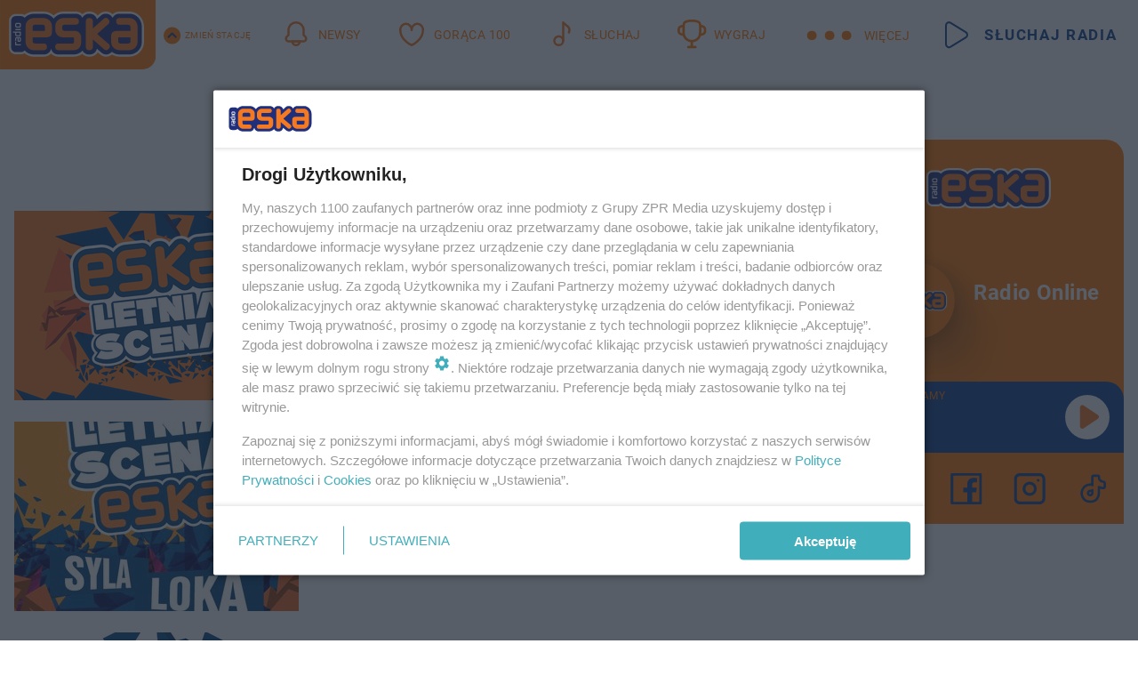

--- FILE ---
content_type: text/html; charset=utf-8
request_url: https://www.eska.pl/tag/letnia-scena-eski,tg-QanY-mL4b-kWgt/
body_size: 13902
content:

<!DOCTYPE html>
<html lang="pl">
    <head>
        <meta charset="utf-8">
        <meta http-equiv="X-UA-Compatible" content="IE=edge">

                

        <!-- Favicon -->
<link rel="shortcut icon" href="/favicon.ico"/>
<link rel="icon" type="image/x-icon" sizes="96x96" href="/favicon_96x96.ico" />
<link rel="icon" type="image/x-icon" sizes="192x192" href="/favicon_192x192.ico" />

<!-- Apple Touch Icon -->
<link rel="apple-touch-icon" sizes="180x180" href="/apple-touch-icon.png" />
<link rel="apple-touch-icon" sizes="192x192" href="/web-app-manifest-192x192.png" />
<link rel="apple-touch-icon" sizes="512x512" href="/web-app-manifest-512x512.png" />

        
    
<link href="/media/desktop/zpr_layouts_web/css/wide_plugins.css?__1.2818.4" rel="stylesheet" type="text/css" />



        


  <link rel="stylesheet" type="text/css" href="/topboard.css">
  <script src="/media/desktop/zpr_layouts_web/js/topboard.js?__1.2818.4" async></script>



        
        

        <!-- hook_header_css -->
        
            
<!-- RENDER_LINK -->


    <link rel="preconnect"  href="//cdn.galleries.smcloud.net/" >

    <link rel="preconnect"  href="//idm.hit.gemius.pl/" >

    <link rel="preconnect"  href="//smart.idmnet.pl/" >



<!-- RENDER_LINK -->


    <link rel="dns-prefetch"  href="//cdn.galleries.smcloud.net/" >

    <link rel="dns-prefetch"  href="//idm.hit.gemius.pl/" >

    <link rel="dns-prefetch"  href="//www.googletagmanager.com/" >

    <link rel="dns-prefetch"  href="//www.google-analytics.com/" >

    <link rel="dns-prefetch"  href="//smart.idmnet.pl/" >



<!-- RENDER_CSS -->


    <link rel="stylesheet" type="text/css" href="/media/eska/desktop/css/styleguide_eska_2023.css?__1.2818.4" >



        
        <!-- /hook_header_css -->

        <!--[if IE]>
        <link rel="stylesheet" type="text/css" href="/media/css/ie.css?__1.2818.4">
        <![endif]-->

        <!-- ticket112510 do przeniesienia w ramach porzadkowania analityki -->
        <script>
    class ViewSourceManager {
        constructor() {
            this.referrerUrl = document.referrer;
            this.currentDomain = window.location.hostname
            this.pageUrl = window.location.href
            this.sourceCookieName = "pageViewSource"
        }

        setCookie() {
            const sourceCookieValue = this.getSourceCookie()
            const mainDomain = this.getMainDomainName()

            if (this.sourceCookieExist(sourceCookieValue)) {
                this.updateCookie(sourceCookieValue, mainDomain)
            } else {
                const source = this.getSource()
                this.createCookie(source, mainDomain)
            }
        }

        getMainDomainName() {
            return this.currentDomain.substring(this.currentDomain.lastIndexOf(".", this.currentDomain.lastIndexOf(".") - 1) + 1);
        }

        getSourceCookie() {
            let sourceCookie = {};
            document.cookie.split(';').forEach(function(el) {
                let [key, value] = el.split('=');
                sourceCookie[key.trim()] = value;
            })
            return sourceCookie[this.sourceCookieName];
        }

        sourceCookieExist(sourceCookieValue) {
            return (typeof sourceCookieValue !== "undefined")
        }

        updateCookie(sourceCookieValue, mainDomain) {
            const reInt = /\d+/;
            let currentCount = null;
            let lastCount = sourceCookieValue.match(reInt);
            currentCount = parseInt(lastCount[0]) > 9 ? 10 : parseInt(lastCount[0]) + 1;
            console.log("lastCount: "+lastCount+"; currentCount: "+currentCount)
            let updatedSourceValue = sourceCookieValue.replace(lastCount, currentCount)
            document.cookie = `${this.sourceCookieName}=${updatedSourceValue};domain=${mainDomain};path=/`;
        }

        // order must be maintained
        getSource() {
            if (this.pageUrl.includes("utm_medium=push")) {
                return "push"
            }
            if (this.pageUrl.includes("utm_source=facebook") || this.pageUrl.includes("utm_medium=paidsocial")) {
                return "paid_facebook"
            }
            if (this.isDirect()) {
                return "direct"
            }
            if (this.referrerUrl.includes("quicksearchbox") || this.referrerUrl.includes("googleapis")) {
                return "google_discover"
            }
            if (this.referrerUrl.includes("www.google.")) {
                return "google_search"
            }
            if (this.referrerUrl.includes(".facebook.com")) {
                return "facebook"
            }
            return "other"
        }

        isDirect() {
            return (this.pageUrl === `https://www.${this.currentDomain}/` && (this.referrerUrl.includes("//www.google")) || this.referrerUrl === "")
        }

        createCookie(source, mainDomain) {
            document.cookie = `${this.sourceCookieName}=${source}_1;domain=${mainDomain};path=/`;
        }
    }

    const viewSourceManagerInstance = new ViewSourceManager()
    viewSourceManagerInstance.setCookie()
</script>

        <script>
var dataLayer = typeof dataLayer === "undefined" ? [] : dataLayer;
dataLayer.forEach((element, index) => {
    if ("objectId" in element || "objectType" in element) {
      delete dataLayer[index];
    }
  });
</script>
        <!-- hook_header_meta -->
        
            <!-- META_TITLE -->
<title>letnia scena eski - wiadomości, informacje - ESKA.pl</title>
<!-- META -->
<meta name="description" content="Wszystko o: letnia scena eski - wiadomości i informacje. Czytaj więcej na ESKA.">
<script>
    
    var dataLayer = typeof dataLayer === "undefined" ? [] : dataLayer;
    dataLayer.push(
        {"objectId": "tg-QanY-mL4b-kWgt", "objectType": "landingpage", "tagName": "letnia scena eski", "tagService": "sc-cqM9-ELPm-JNjf"}
    )
    
</script>
<script>
    
</script>
<script>
var dataLayer = typeof dataLayer === "undefined" ? [] : dataLayer;

dataLayer.forEach((element, index) => {
    if ("adblockStatus" in element || "section" in element) {
      delete dataLayer[index];
    }
  });

dataLayer.push({
    adblockStatus: typeof idmNetAdblockStatus === "undefined" ? "off" : "on",
    url: window.location.href,
})

dataLayer.push(
    {"domain": "eska.pl", "dynamic": false, "adsOffStatus": false, "isPaid": false, "section": "tag", "pageType": "tag"}
)

const sourceValForPrism = typeof viewSourceManagerInstance !== "undefined" ? viewSourceManagerInstance.getSourceCookie() : null;
if (sourceValForPrism) {
  dataLayer.push({sourcePrism:sourceValForPrism});
}

</script>
        
        <!-- /hook_header_meta -->

        


        
<script>
  window._taboola_notifications = window._taboola_notifications || [];
  window._taboola_notifications.push({ swPath: '/tb_sw.js' });
</script>
<script async src="https://cdn.taboola.com/webpush/publishers/1968640/taboola-push-sdk.js"></script>


        
<!-- Google Tag Manager -->
<script>(function(w,d,s,l,i){w[l]=w[l]||[];w[l].push({'gtm.start':
new Date().getTime(),event:'gtm.js'});var f=d.getElementsByTagName(s)[0],
j=d.createElement(s),dl=l!='dataLayer'?'&l='+l:'';j.async=true;j.src=
'https://www.googletagmanager.com/gtm.js?id='+i+dl;f.parentNode.insertBefore(j,f);
})(window,document,'script','dataLayer','GTM-NLWDWBX');</script>
<!-- End Google Tag Manager -->
<script>
function ads_slot_responded(){
	dataLayer.push({event: "slot_response_received_event"})
}

function ads_slot_requested(){
	dataLayer.push({event: "slot_requested_event"})
}

function addEventListenerOnce(event, fn) {
var func = function () {
	googletag.pubads().removeEventListener(event, func);
	fn();
};
googletag.pubads().addEventListener(event, func);
}
	window.googletag = window.googletag || {cmd: []};
	googletag.cmd.push(function() {
    dataLayer.push({event: "gam_library_loaded"})
	addEventListenerOnce("slotRequested", ads_slot_requested)
	addEventListenerOnce("slotResponseReceived", ads_slot_responded)
	})
</script>



        
        
            <!-- Facebook Pixel Code -->
<script>
    !function(f,b,e,v,n,t,s)
    {if(f.fbq)return;n=f.fbq=function(){n.callMethod?
    n.callMethod.apply(n,arguments):n.queue.push(arguments)};
    if(!f._fbq)f._fbq=n;n.push=n;n.loaded=!0;n.version="2.0";
    n.queue=[];t=b.createElement(e);t.async=!0;
    t.src=v;s=b.getElementsByTagName(e)[0];
    s.parentNode.insertBefore(t,s)}(window, document,"script",
    "https://connect.facebook.net/en_US/fbevents.js");
    fbq("init", "1594970827329706");
    fbq("track", "PageView");
</script>
<noscript>
    <img height="1" width="1" style="display:none"
        src="https://www.facebook.com/tr?id=1594970827329706&amp;ev=PageView&amp;noscript=1"/>
</noscript>
<!-- End Facebook Pixel Code -->
        

        <!-- hook_header -->
        
            <!-- CMP -->

<script>
/*******TCF 2.0******************/
window.sas_idmnet = window.sas_idmnet || {};
window.sas_idmnet.cmd = window.sas_idmnet.cmd || [];

// Wywołanie okna z konsoli  window.__tcfapi("displayCmpModal", 2, () => {});   do wykorzystania  np. pod przyciski  na stronie  w polityce cookie.

if (!sas_idmnet.tcf2){
  sas_idmnet.tcf2 = 1;

  window.cmpConfig = {
    worker: {
      cmpID: 225,
      iabVendorUrl: "https://smart.idmnet.pl/consent/",
      googleVendorUrl: "https://smart.idmnet.pl/consent/google-vendors.json",
      locale: "pl",
    },
    ui: {
      logoUrl: "https://www.eska.pl/media/eska/desktop/images/logo-eska.svg",
      consentText: "https://smart.idmnet.pl/consent/consent-grupazpr.json",
      theme: {
        textColor: "#000",
        secondaryTextColor: "#999",
        primaryColor: "#41afbb",
      },
    },
  };
  /*********************/
  "use strict";!function(){var e=function(){var e,t="__tcfapiLocator",a=[],r=window;for(;r;){try{if(r.frames[t]){e=r;break}}catch(e){}if(r===window.top)break;r=r.parent}e||(!function e(){var a=r.document,n=!!r.frames[t];if(!n)if(a.body){var s=a.createElement("iframe");s.style.cssText="display:none",s.name=t,s.id="iframe",a.body.appendChild(s)}else setTimeout(e,5);return!n}(),r.__tcfapi=function(){for(var e,t=arguments.length,r=new Array(t),n=0;n<t;n++)r[n]=arguments[n];if(!r.length)return a;if("setGdprApplies"===r[0])r.length>3&&2===parseInt(r[1],10)&&"boolean"==typeof r[3]&&(e=r[3],"function"==typeof r[2]&&r[2]("set",!0));else if("ping"===r[0]){var s={gdprApplies:e,cmpLoaded:!1,cmpStatus:"stub"};"function"==typeof r[2]&&r[2](s)}else a.push(r)},r.addEventListener("message",function(e){var t="string"==typeof e.data,a={};try{a=t?JSON.parse(e.data):e.data}catch(e){}var r=a.__tcfapiCall;r&&window.__tcfapi(r.command,r.version,function(a,n){var s={__tcfapiReturn:{returnValue:a,success:n,callId:r.callId}};t&&(s=JSON.stringify(s)),e&&e.source&&e.source.postMessage&&e.source.postMessage(s,"*")},r.parameter)},!1))};"undefined"!=typeof module?module.exports=e:e()}();
  /*********************/
}
</script>
<script type = "text/javascript" src="https://smart.idmnet.pl/consent/cmp-widget-latest.js" charset="UTF-8" async fetchpriority="high"> </script>
<!-- META -->
<meta name="google-site-verification" content="mt0DPMYFVPvX2VqIoBnV9mD9wbcHthMjH1EPVD5j9pQ">

        
        <!-- /hook_header -->
        <!-- hook_header_extended -->
        
            <!-- ADS_HEAD -->

    <!-- SmartAdServer -->





<!-- SmartAdServer -->
 <!-- Wyłączenie ładowania zewnętrznych rzeczy -->
<script>
  var sas_idmnet = sas_idmnet || {}; sas_idmnet.cmd = sas_idmnet.cmd || [];
  var sas = sas || {}; sas.cmd = sas.cmd || [];
  var NzpPyBmOTGuZ = NzpPyBmOTGuZ || false;
</script>


<script id="gptScript" async src="https://securepubads.g.doubleclick.net/tag/js/gpt.js"></script>





  <script type="text/javascript" src="//smart.idmnet.pl/56672/smartConfig_607653.js" async fetchpriority="high"></script>



<script type="text/javascript" src="//cdn2.pollster.pl/nw.js" async></script>

  <script type="text/javascript" src="//smart.idmnet.pl/prebidBoilerplate.js" async fetchpriority="high"></script>

<!-- /SmartAdServer -->
  
  <script type="text/javascript">
    var wbtg_value = 'cat=tag;notsafety=[Sexual,Derogatory,Profanity,AlcoholDrugsTabacco,Religion,TragedyTransportationAccidents,Shocking,SensitiveSocialIssues,DziecięcaParentingowaNiepełnoletni,Gambling,DownloadsAndSharing,Weapons,Violence,Suggestive,publicis_kp,omd_mcdonalds_wojna]';
    const sourceValForGAM = typeof viewSourceManagerInstance !== "undefined" ? viewSourceManagerInstance.getSourceCookie() : null;
    wbtg_value = sourceValForGAM ? `${wbtg_value};source=${sourceValForGAM}` : wbtg_value;
  </script>
  



    <!-- InStream -->








    <!-- ToWideo -->

<!-- end ToWideo -->


    <!-- FloorAd -->


    <!-- InAudio -->








    <!-- InVideoGam -->


    <!-- InAudioStreamGam -->

<link rel="stylesheet" type="text/css" href="/media/desktop/zpr_ads_web/css/videojs.ima.turbo.css?__1.2818.4">



        
        <!-- /hook_header_extended -->

        <link rel="canonical" href="https://www.eska.pl/tag/letnia-scena-eski,tg-QanY-mL4b-kWgt/">

        <!-- marfeel-static -->
<script type="text/javascript">
!function(){"use strict";function e(e){var t=!(arguments.length>1&&void 0!==arguments[1])||arguments[1],c=document.createElement("script");c.src=e,t?c.type="module":(c.async=!0,c.type="text/javascript",c.setAttribute("nomodule",""));var n=document.getElementsByTagName("script")[0];n.parentNode.insertBefore(c,n)}!function(t,c){!function(t,c,n){var a,o,r;n.accountId=c,null!==(a=t.marfeel)&&void 0!==a||(t.marfeel={}),null!==(o=(r=t.marfeel).cmd)&&void 0!==o||(r.cmd=[]),t.marfeel.config=n;var i="https://sdk.mrf.io/statics";e("".concat(i,"/marfeel-sdk.js?id=").concat(c),!0),e("".concat(i,"/marfeel-sdk.es5.js?id=").concat(c),!1)}(t,c,arguments.length>2&&void 0!==arguments[2]?arguments[2]:{})}(window,2716,{} /* Config */)}();
const isMarfeelInitialized = true;
</script>


        <!-- no-2112 -->
    </head>

    <body class="tag-layout wide ">
        
<!-- Google Tag Manager (noscript) -->
<noscript><iframe src="https://www.googletagmanager.com/ns.html?id=GTM-NLWDWBX"
height="0" width="0" style="display:none;visibility:hidden"></iframe></noscript>
<!-- End Google Tag Manager (noscript) -->



        <div class="dummy_header" style="display: none;"></div>

        
            <div id='hook_body_start'><!-- ADS audience_targeting -->

<!-- ADS adblock -->

</div>
        

        <!-- stylebook topboard -->
        <section>
            <div class="zpr_box_topboard www-eska-pl_topboard" id="hook_box_topboard">
                <!-- hook_box_topboard -->
                
                    <!-- ADS top_0 -->

    <!-- SmartAdServer -->











<div id="top_0" class="zpr_top_0">
    
        <script type="text/javascript">
        try {
            sas_idmnet.cmd.push(function(){ sas_idmnet.release("top_0"); });
        } catch (ReferenceError) {console.log('Reklamy są wyłączone.');}
        </script>
    
</div>




<!-- ADS m_top_0 -->


                
                <!-- /hook_box_topboard -->
            </div>
        </section>
        <!--- / stylebook topboard -->

        <!-- gl_plugin header -->
        <header class="gl_plugin header">
            <!-- hook_top -->
            
                <div id='hook_top'>

 
         <div id="top_menu__elements" class="top_menu__elements" style="display: none">
    
        <div class="top_menu__element top_menu__element_first">
            <a href="https://www.eska.pl"><img src="/media/eska/desktop/images/eska176.svg" loading="lazy" width="176" height="65" alt="logo"></a>
        </div>
    
        <div class="top_menu__element ">
            <a href="https://dwa.eska.pl"><img src="/media/eska/desktop/images/eska2-176.svg" loading="lazy" width="176" height="65" alt="logo"></a>
        </div>
    
        <div class="top_menu__element ">
            <a href="https://www.eskarock.pl"><img src="/media/eska/desktop/images/rock176.svg" loading="lazy" width="176" height="65" alt="logo"></a>
        </div>
    
</div>

 
 <div class="header-bar-wrapper">
    <div class="header-bar">
        
        <div class="header-bar__logo">
        <a href="https://www.eska.pl/" >
            <img rel="preload" src="/media/eska/desktop/images/logo-ESKA2023.svg" alt="Eska.pl"
             width="191" 
             height="84" 
            >
        </a>
    </div>
     
    
        <div class="header-ext"><div id="top_menu_on" class="top_menu_on">Zmień stację</div><div id="top_menu_off"  style="display: none" class="top_menu_off">Zwiń</div></div>
<script>
    let button_top_menu_on = document.querySelector("#top_menu_on")
    let button_top_menu_off = document.querySelector("#top_menu_off")
    let top_menu_elements_length = document.querySelectorAll('#top_menu__elements .top_menu__element').length;
    let top_menu_elements = document.querySelector("#top_menu__elements");
    button_top_menu_on.addEventListener("click", () => {
        button_top_menu_on.style.display = 'none';
        button_top_menu_off.style.display = 'flex';
        top_menu_elements.style.display = "flex";
    })
    button_top_menu_off.addEventListener("click", () => {
        button_top_menu_off.style.display = 'none';
        button_top_menu_on.style.display = 'flex';
        top_menu_elements.style.display = "none";
    })
    if (top_menu_elements_length > 3) {
        top_menu_elements.classList.add("many-top-elements");
    }
</script>
    
    <div class="bottom-tap-bar">
        <div class="bottom-tap-bar-wrapper">
                
                <a href="https://www.eska.pl/" title="Newsy"  >
                    <div class="bottom-tap-bar-item newsy">
                        <div class="bottom-tap-bar-item__icon">
                            <img width="34" height="34" src="/media/eska/desktop/images/header-news-icon2023.svg" alt="Newsy">
                        </div>
                        <div class="bottom-tap-bar-item__text">
                            <span>Newsy</span>
                        </div>
                    </div>
                </a>
        
                <a href="https://eska.pl/goraca100/" title="Gorąca 100"  >
                    <div class="bottom-tap-bar-item hot-stuff">
                        <div class="bottom-tap-bar-item__icon">
                            <img width="34" height="34" src="/media/eska/desktop/images/header-hot-stuff-icon2023.svg" alt="Gorąca 100">
                        </div>
                        <div class="bottom-tap-bar-item__text">
                            <span>Gorąca 100</span>
                        </div>
                    </div>
                </a>
        
                <a href="https://player.eska.pl/" title="Słuchaj"  >
                    <div class="bottom-tap-bar-item radio">
                        <div class="bottom-tap-bar-item__icon">
                            <img width="34" height="34" src="/media/eska/desktop/images/header-note-radio-icon2023.svg" alt="Słuchaj">
                        </div>
                        <div class="bottom-tap-bar-item__text">
                            <span>Słuchaj</span>
                        </div>
                    </div>
                </a>
        
                <a href="https://www.eska.pl/konkursy/" title="Wygraj"  >
                    <div class="bottom-tap-bar-item contest">
                        <div class="bottom-tap-bar-item__icon">
                            <img width="34" height="34" src="/media/eska/desktop/images/header-tapbar-contest-icon2023.svg" alt="Wygraj">
                        </div>
                        <div class="bottom-tap-bar-item__text">
                            <span>Wygraj</span>
                        </div>
                    </div>
                </a>
        
            <div class="bottom-tap-bar-item dots">
                <div class="bottom-tap-bar-item__dots">
                    ...
                </div>
            </div>
        </div>
    </div>
    
    <a href="https://player.eska.pl/" >
      <div class="header-bar__listen">
        <span>Słuchaj radia</span>
      </div>
    </a>
    
  </div>
</div>
<!--Bottom tap menu-->
<div class="bottom-tap-menu hide">
  <!--    menu left-->
  <div class="bottom-tap-menu-left">
    <ul>
        
        <li>
            <a href="https://www.eska.pl/eskapady/" >ESKAPADY</a>
            
        </li>
        
        <li>
            <a href="https://www.eska.pl/goraca20/" >Gorąca 20</a>
            
        </li>
        
        <li>
            <a href="https://www.eska.pl/rap20/" >Rap 20</a>
            
        </li>
        
        <li>
            <a href="https://www.eska.pl/hity/" >Hity</a>
            
        </li>
        
        <li>
            <a href="https://player.eska.pl/" >Radio online</a>
            
        </li>
        
        <li>
            <a href="https://www.eska.pl/co-bylo-grane/" >Co było grane</a>
            
        </li>
        
        <li>
            <a href="https://www.eska.pl/news/podcasty-radia-eska-aa-FwTY-Sq3X-1Tcy.html" >Podcasty</a>
            
        </li>
        
        <li>
            <a href="https://www.eska.pl/program/" >Program</a>
            
        </li>
        
        <li>
            <a href="https://www.eska.pl/konkursy/" >Konkursy</a>
            
        </li>
        
        <li>
            <a href="https://www.eska.pl/cinema/" >Kino i tv</a>
            
        </li>
        
        <li>
            <a href="https://www.eska.pl/news/" >News</a>
            
                <span class="left-menu-submenu-more">...</span>
                <ul class="left-menu-submenu hide">
                    
                    <li>
                        <a href="https://www.eska.pl/news/polska/" >Polska</a>
                        
                    </li>
                    
                    <li>
                        <a href="https://www.eska.pl/news/swiat/" >Świat</a>
                        
                    </li>
                    
                    <li>
                        <a href="https://www.eska.pl/news/polityka/" >Polityka</a>
                        
                    </li>
                    
                    <li>
                        <a href="https://www.eska.pl/news/sport/" >Sport</a>
                        
                    </li>
                    
                    <li>
                        <a href="https://www.eska.pl/news/pogoda/" >Pogoda</a>
                        
                    </li>
                    
                    <li>
                        <a href="https://www.eska.pl/news/biznes/" >Biznes</a>
                        
                    </li>
                    
                    <li>
                        <a href="https://www.eska.pl/news/edukacja/" >Edukacja</a>
                        
                    </li>
                    
                    <li>
                        <a href="https://www.eska.pl/news/moto/" >Motoryzacja</a>
                        
                    </li>
                    
                </ul>
            
        </li>
        
        <li>
            <a href="https://www.eska.pl/rozrywka/" >Rozrywka</a>
            
                <span class="left-menu-submenu-more">...</span>
                <ul class="left-menu-submenu hide">
                    
                    <li>
                        <a href="https://www.eska.pl/rozrywka/gwiazdy/" >Gwiazdy</a>
                        
                    </li>
                    
                    <li>
                        <a href="https://www.eska.pl/rozrywka/hotplota/" >Hotplota</a>
                        
                    </li>
                    
                    <li>
                        <a href="https://www.eska.pl/rozrywka/koncerty-i-wydarzenia/" >Koncerty i wydarzenia</a>
                        
                    </li>
                    
                    <li>
                        <a href="https://www.eska.pl/rozrywka/ciekawostki/" >Ciekawostki</a>
                        
                    </li>
                    
                    <li>
                        <a href="https://www.eska.pl/rozrywka/quizy-i-gry/" >Quizy i gry</a>
                        
                    </li>
                    
                </ul>
            
        </li>
        
        <li>
            <a href="" >Lifestyle</a>
            
                <span class="left-menu-submenu-more">...</span>
                <ul class="left-menu-submenu hide">
                    
                    <li>
                        <a href="https://www.eska.pl/podroze/" >Podróże</a>
                        
                    </li>
                    
                    <li>
                        <a href="https://eska.pl/technologie/" >Technologie</a>
                        
                    </li>
                    
                    <li>
                        <a href="https://www.eska.pl/styl-zycia/" >Styl życia</a>
                        
                    </li>
                    
                </ul>
            
        </li>
        
    </ul>
</div>
<!--    menu right-->
<div class="bottom-tap-menu-right">
    
    <div class="menu-right-title">
        <a href="https://www.eska.pl/wiadomosci/"  >Wiadomości:</a>
    </div>


    
    <div class="menu-right-items">
      <ul>
          
          <li>
              <a href="https://bialystok.eska.pl/" >Białystok</a>
          </li>
          
          <li>
              <a href="https://bydgoszcz.eska.pl/" >Bydgoszcz</a>
          </li>
          
          <li>
              <a href="https://kielce.eska.pl/" >Kielce</a>
          </li>
          
          <li>
              <a href="https://krakow.eska.pl/" >Kraków</a>
          </li>
          
          <li>
              <a href="https://lublin.eska.pl/" >Lublin</a>
          </li>
          
          <li>
              <a href="https://lodz.eska.pl/" >Łódź</a>
          </li>
          
          <li>
              <a href="https://www.eska.pl/olsztyn/" >Olsztyn</a>
          </li>
          
          <li>
              <a href="https://opole.eska.pl/" >Opole</a>
          </li>
          
          <li>
              <a href="https://poznan.eska.pl/" >Poznań</a>
          </li>
          
          <li>
              <a href="https://rzeszow.eska.pl/" >Rzeszów</a>
          </li>
          
          <li>
              <a href="https://szczecin.eska.pl/" >Szczecin</a>
          </li>
          
          <li>
              <a href="https://slaskie.eska.pl/" >Śląsk</a>
          </li>
          
          <li>
              <a href="https://trojmiasto.eska.pl/" >Trójmiasto</a>
          </li>
          
          <li>
              <a href="https://warszawa.eska.pl/" >Warszawa</a>
          </li>
          
          <li>
              <a href="https://wroclaw.eska.pl/" >Wrocław</a>
          </li>
          
          <li>
              <a href="https://zielona-gora.eska.pl/" >Zielona Góra</a>
          </li>
          
          <li>
              <a href="https://belchatow.eska.pl/" >Bełchatów</a>
          </li>
          
          <li>
              <a href="https://beskidy.eska.pl/" >Beskidy</a>
          </li>
          
          <li>
              <a href="https://braniewo.eska.pl/" >Braniewo</a>
          </li>
          
          <li>
              <a href="https://elblag.eska.pl/" >Elbląg</a>
          </li>
          
          <li>
              <a href="https://gorzow.eska.pl/" >Gorzów</a>
          </li>
          
          <li>
              <a href="https://grudziadz.eska.pl/" >Grudziądz</a>
          </li>
          
          <li>
              <a href="https://ilawa.eska.pl/" >Iława</a>
          </li>
          
          <li>
              <a href="https://jelenia-gora.eska.pl" >Jelenia Góra</a>
          </li>
          
          <li>
              <a href="https://kalisz.eska.pl/" >Kalisz</a>
          </li>
          
          <li>
              <a href="https://koszalin.eska.pl/" >Koszalin</a>
          </li>
          
          <li>
              <a href="https://krasnik.eska.pl/" >Kraśnik</a>
          </li>
          
          <li>
              <a href="https://leszno.eska.pl/" >Leszno</a>
          </li>
          
          <li>
              <a href="https://lomza.eska.pl/" >Łomża</a>
          </li>
          
          <li>
              <a href="https://nowy-sacz.eska.pl/" >Nowy Sącz</a>
          </li>
          
          <li>
              <a href="https://ostrow.eska.pl/" >Ostrów</a>
          </li>
          
          <li>
              <a href="https://ostrzeszow.eska.pl/" >Ostrzeszów</a>
          </li>
          
          <li>
              <a href="https://pila.eska.pl/" >Piła</a>
          </li>
          
          <li>
              <a href="https://plock.eska.pl/" >Płock</a>
          </li>
          
          <li>
              <a href="https://przemysl.eska.pl/" >Przemyśl</a>
          </li>
          
          <li>
              <a href="https://radom.eska.pl/" >Radom</a>
          </li>
          
          <li>
              <a href="https://siedlce.eska.pl/" >Siedlce</a>
          </li>
          
          <li>
              <a href="https://starachowice.eska.pl/" >Starachowice</a>
          </li>
          
          <li>
              <a href="https://szczecinek.eska.pl/" >Szczecinek</a>
          </li>
          
          <li>
              <a href="https://tarnow.eska.pl/" >Tarnów</a>
          </li>
          
          <li>
              <a href="https://torun.eska.pl/" >Toruń</a>
          </li>
          
          <li>
              <a href="https://zamosc.eska.pl/" >Zamość</a>
          </li>
          
          <li>
              <a href="https://zary.eska.pl/" >Żary</a>
          </li>
          
      </ul>
    </div>
     
    
  </div>
</div>
</div>
            
            <!-- /hook_top -->
        </header>

        <section class="main__section">
            <!-- zpr_screening -->
            <div class="zpr_screening">
                <section>
                    <!-- zpr_combo -->
                    <div class="zpr_combo">
                        
                        <!-- zpr_top1 -->
                        <div class="zpr_box_top1" id="hook_box_top1">
                            <!-- hook_box_top1 -->
                            
                               <!-- ADS top_1 -->

    <!-- SmartAdServer -->











<div id="top_1" class="zpr_top_1">
    
        <script type="text/javascript">
        try {
            sas_idmnet.cmd.push(function(){ sas_idmnet.release("top_1"); });
        } catch (ReferenceError) {console.log('Reklamy są wyłączone.');}
        </script>
    
</div>





                            
                            <!-- /hook_box_top1 -->
                        </div>
                        <!-- /zpr_top1 -->
                        

                        <!-- zpr_sky -->
                        <div class="zpr_skyscrapper">
                            <div class="zpr_box_sky" id="hook_box_sky">
                                <!-- hook_box_sky -->
                                
                                    
                                
                                <!-- /hook_box_sky -->
                            </div>
                         </div>
                        <!-- /zpr_sky -->
                    </div>
                    <!-- /zpr_combo -->
                </section>

                <section>
                    <!-- gl_wrapper -->
                    <div class="gl_wrapper">

                        

                        <!-- hook_pre_content -->
                        
                            
                        
                        <!-- /hook_pre_content -->

                        
                        <!-- row -->
                        <div class="row">
                            <!-- col-8 -->
                            <div class="col col-8">
                                <div class="main-content">
                                    <!-- hook_content -->
                                    
                                        <div id='hook_content'>
<!-- TAGS_V1 -->


    
        <div class="main-title-listing">
            <span><h1>letnia scena eski</h1></span>
        </div>
    

    

    
    


    <div class="gl_plugin listing__tags listing">
        <div class="listing-container listing-horizontal-full display-flex">
            
    
        
            <!-- TAG_ITEM_BASE -->


<div class="element  ">
    <div class="element__media">
        <a href="https://www.eska.pl/news/letnia-scena-eski-2018-krasnik-przywita-wielkie-gwiazdy-data-miejsce-bilety-aa-J9j6-6LYo-R3KF.html" title="Letnia Scena ESKI 2018 - Kraśnik przywita wielkie gwiazdy! DATA, MIEJSCE, BILETY">
            
                
    
<!-- $Source$ -->
<img loading="lazy" src="https://cdn.galleries.smcloud.net/t/galleries/gf-tYdv-2eV2-e2L4_letnia-scena-eski-2018-krasnik-przywita-wielkie-gwiazdy-data-miejsce-bilety-320x213.jpg" srcset="https://cdn.galleries.smcloud.net/t/galleries/gf-tYdv-2eV2-e2L4_letnia-scena-eski-2018-krasnik-przywita-wielkie-gwiazdy-data-miejsce-bilety-320x213.jpg, https://cdn.galleries.smcloud.net/t/galleries/gf-mTqU-mebg-SJtQ_letnia-scena-eski-2018-krasnik-przywita-wielkie-gwiazdy-data-miejsce-bilety-664x442.jpg 2x" alt="Letnia Scena ESKI 2018 - Kraśnik przywita wielkie gwiazdy! DATA, MIEJSCE, BILETY" data-link="https://cdn.galleries.smcloud.net/t/galleries/gf-tYdv-2eV2-e2L4_letnia-scena-eski-2018-krasnik-przywita-wielkie-gwiazdy-data-miejsce-bilety-320x213.jpg" width="320" height="213" />
<!-- /$Source$ -->

            
        </a>
    </div>
    
        
<div class="element__content">
    <div class="element__headline">
        <a href="https://www.eska.pl/news/letnia-scena-eski-2018-krasnik-przywita-wielkie-gwiazdy-data-miejsce-bilety-aa-J9j6-6LYo-R3KF.html" title="Letnia Scena ESKI 2018 - Kraśnik przywita wielkie gwiazdy! DATA, MIEJSCE, BILETY">
            Letnia Scena ESKI 2018 - Kraśnik przywita wielkie gwiazdy! DATA, MIEJSCE, BILETY
        </a>
    </div>
    <div class="listing-lead">
        <p>Mateusz Zi&oacute;łko jedną z gł&oacute;wnych gwiazd Letniej&nbsp;Sceny&nbsp;ESKI 2018 w Kraśniku! Kto jeszcze i kiedy wystąpi w tym pięknym mieście? Sprawdźcie szczeg&oacute;ły na ESKA.pl
</p>
    </div>
    
        <div class="element__extras">
            <div class="date">
                <i class="fa fa-calendar" aria-hidden="true"></i>
                <p>dodano 22-6-2018</p>
            </div>
        </div>
    
</div>

    
</div>


        
    
        
            <!-- TAG_ITEM_BASE -->


<div class="element  ">
    <div class="element__media">
        <a href="https://www.eska.pl/news/letnia-scena-eski-2017-liszki-kiedy-gdzie-kto-wystapi-aa-NoE9-DSXL-CSyZ.html" title="Letnia Scena ESKI 2017 Liszki: kiedy, gdzie, kto wystąpi?">
            
                
    
<!-- $Source$ -->
<img loading="lazy" src="https://cdn.galleries.smcloud.net/t/galleries/gf-jH4j-mQEN-Uumq_letnia-scena-eski-liszki-320x213.jpg" srcset="https://cdn.galleries.smcloud.net/t/galleries/gf-jH4j-mQEN-Uumq_letnia-scena-eski-liszki-320x213.jpg" alt="Letnia Scena ESKI 2017 Liszki: kiedy, gdzie, kto wystąpi?" data-link="https://cdn.galleries.smcloud.net/t/galleries/gf-jH4j-mQEN-Uumq_letnia-scena-eski-liszki-320x213.jpg" width="320" height="213" />
<!-- /$Source$ -->

            
        </a>
    </div>
    
        
<div class="element__content">
    <div class="element__headline">
        <a href="https://www.eska.pl/news/letnia-scena-eski-2017-liszki-kiedy-gdzie-kto-wystapi-aa-NoE9-DSXL-CSyZ.html" title="Letnia Scena ESKI 2017 Liszki: kiedy, gdzie, kto wystąpi?">
            Letnia Scena ESKI 2017 Liszki: kiedy, gdzie, kto wystąpi?
        </a>
    </div>
    <div class="listing-lead">
        <p>Letnia Scena ESKI 2017 zawita w sierpniu do gminy Liszki. Sprawdź kiedy, gdzie i kto wystąpi na koncercie ESKI w Liszkach.
</p>
    </div>
    
        <div class="element__extras">
            <div class="date">
                <i class="fa fa-calendar" aria-hidden="true"></i>
                <p>dodano 3-8-2017</p>
            </div>
        </div>
    
</div>

    
</div>


        
    
        
            <!-- TAG_ITEM_BASE -->


<div class="element  ">
    <div class="element__media">
        <a href="https://www.eska.pl/news/letnia-scena-eski-2017-gdzie-kiedy-i-kto-wystapi-aa-oFhr-TBVJ-iWUo.html" title="Letnia Scena ESKI 2017 - GDZIE, KIEDY i KTO WYSTĄPI?!">
            
                
    
<!-- $Source$ -->
<img loading="lazy" src="https://cdn.galleries.smcloud.net/t/galleries/gf-21vM-KrxC-QWVL_letnia-scena-eski-2017-gdzie-kiedy-i-kto-wystapi-320x213.jpg" srcset="https://cdn.galleries.smcloud.net/t/galleries/gf-21vM-KrxC-QWVL_letnia-scena-eski-2017-gdzie-kiedy-i-kto-wystapi-320x213.jpg" alt="Letnia Scena ESKI 2017 - GDZIE, KIEDY i KTO WYSTĄPI?!" data-link="https://cdn.galleries.smcloud.net/t/galleries/gf-21vM-KrxC-QWVL_letnia-scena-eski-2017-gdzie-kiedy-i-kto-wystapi-320x213.jpg" width="320" height="213" />
<!-- /$Source$ -->

            
        </a>
    </div>
    
        
<div class="element__content">
    <div class="element__headline">
        <a href="https://www.eska.pl/news/letnia-scena-eski-2017-gdzie-kiedy-i-kto-wystapi-aa-oFhr-TBVJ-iWUo.html" title="Letnia Scena ESKI 2017 - GDZIE, KIEDY i KTO WYSTĄPI?!">
            Letnia Scena ESKI 2017 - GDZIE, KIEDY i KTO WYSTĄPI?!
        </a>
    </div>
    <div class="listing-lead">
        <p>Letnia Scena ESKI 2017 zawita do&nbsp;wielu miast w Polsce! Gdzie, kiedy i kto wystąpi? Sz&oacute;sta edycja plenerowych koncert&oacute;w Radia ESKA zapowiada się znakomicie! Przekonajcie się na ESKA…</p>
    </div>
    
        <div class="element__extras">
            <div class="date">
                <i class="fa fa-calendar" aria-hidden="true"></i>
                <p>dodano 31-5-2017</p>
            </div>
        </div>
    
</div>

    
</div>


        
    
        
            

<span class="zpr-block">
    <div class="zpr_box_inside_1">
        <!-- ADS inside_1 -->

    <!-- SmartAdServer -->











<div id="inside_1" class="zpr_inside_1">
    
        <script type="text/javascript">
        try {
            sas_idmnet.cmd.push(function(){ sas_idmnet.release("inside_1"); });
        } catch (ReferenceError) {console.log('Reklamy są wyłączone.');}
        </script>
    
</div>





    </div>
</span>

        
    
        
            <!-- TAG_ITEM_BASE -->


<div class="element  ">
    <div class="element__media">
        <a href="https://www.eska.pl/news/letnia-scena-eski-2017-kedzierzyn-kozle-kto-wystapi-aa-HDnJ-tGvb-yBBr.html" title="Letnia Scena ESKI 2017 Kędzierzyn-Koźle: kto wystąpi?">
            
                
    
<!-- $Source$ -->
<img loading="lazy" src="https://cdn.galleries.smcloud.net/t/galleries/gf-qBYF-mrK2-SpFT_letnia-scena-eski-2017-kedzierzyn-kozle-kto-wystapi-320x213.jpg" srcset="https://cdn.galleries.smcloud.net/t/galleries/gf-qBYF-mrK2-SpFT_letnia-scena-eski-2017-kedzierzyn-kozle-kto-wystapi-320x213.jpg, https://cdn.galleries.smcloud.net/t/galleries/gf-43yy-behq-enDU_letnia-scena-eski-2017-kedzierzyn-kozle-kto-wystapi-664x442.jpg 2x" alt="Letnia Scena ESKI 2017 Kędzierzyn-Koźle: kto wystąpi?" data-link="https://cdn.galleries.smcloud.net/t/galleries/gf-qBYF-mrK2-SpFT_letnia-scena-eski-2017-kedzierzyn-kozle-kto-wystapi-320x213.jpg" width="320" height="213" />
<!-- /$Source$ -->

            
        </a>
    </div>
    
        
<div class="element__content">
    <div class="element__headline">
        <a href="https://www.eska.pl/news/letnia-scena-eski-2017-kedzierzyn-kozle-kto-wystapi-aa-HDnJ-tGvb-yBBr.html" title="Letnia Scena ESKI 2017 Kędzierzyn-Koźle: kto wystąpi?">
            Letnia Scena ESKI 2017 Kędzierzyn-Koźle: kto wystąpi?
        </a>
    </div>
    <div class="listing-lead">
        <p>Kędzierzyń-Koźle przywita na Letniej Scenie ESKI 2017 aż trzech wykonawc&oacute;w. Kto wystąpi? Szczeg&oacute;ły imprezy do sprawdzenia już teraz - na ESKA.pl.
</p>
    </div>
    
        <div class="element__extras">
            <div class="date">
                <i class="fa fa-calendar" aria-hidden="true"></i>
                <p>dodano 18-5-2017</p>
            </div>
        </div>
    
</div>

    
</div>


        
    
        
            <!-- TAG_ITEM_BASE -->


<div class="element  ">
    <div class="element__media">
        <a href="https://www.eska.pl/news/letnia-scena-eski-2017-swidnica-hey-i-blue-cafe-aa-FGnN-MBfH-XYiu.html" title="Letnia Scena ESKI 2017 Świdnica: Hey i Blue Cafe">
            
                
    
<!-- $Source$ -->
<img loading="lazy" src="https://cdn.galleries.smcloud.net/t/galleries/gf-N54x-8BL4-hHgU_blue-cafe-i-hey-na-letniej-scenie-eski-w-swidnicy-320x213.jpg" srcset="https://cdn.galleries.smcloud.net/t/galleries/gf-N54x-8BL4-hHgU_blue-cafe-i-hey-na-letniej-scenie-eski-w-swidnicy-320x213.jpg, https://cdn.galleries.smcloud.net/t/galleries/gf-XFbs-KxAv-33o8_blue-cafe-i-hey-na-letniej-scenie-eski-w-swidnicy-664x442.jpg 2x" alt="Letnia Scena ESKI 2017 Świdnica: Hey i Blue Cafe" data-link="https://cdn.galleries.smcloud.net/t/galleries/gf-N54x-8BL4-hHgU_blue-cafe-i-hey-na-letniej-scenie-eski-w-swidnicy-320x213.jpg" width="320" height="213" />
<!-- /$Source$ -->

            
        </a>
    </div>
    
        
<div class="element__content">
    <div class="element__headline">
        <a href="https://www.eska.pl/news/letnia-scena-eski-2017-swidnica-hey-i-blue-cafe-aa-FGnN-MBfH-XYiu.html" title="Letnia Scena ESKI 2017 Świdnica: Hey i Blue Cafe">
            Letnia Scena ESKI 2017 Świdnica: Hey i Blue Cafe
        </a>
    </div>
    <div class="listing-lead">
        <p>Na Letniej Scenie ESKI w Świdnicy wystąpią grupy Blue Cafe i Hey. Co jeszcze wiemy na temat tej imprezy? INFO już teraz na ESKA.pl.
</p>
    </div>
    
        <div class="element__extras">
            <div class="date">
                <i class="fa fa-calendar" aria-hidden="true"></i>
                <p>dodano 17-5-2017</p>
            </div>
        </div>
    
</div>

    
</div>


        
    
        
            <!-- TAG_ITEM_BASE -->


<div class="element  ">
    <div class="element__media">
        <a href="https://www.eska.pl/news/monika-lewczuk-i-sarsa-na-letniej-scenie-eski-w-niepolomicach-aa-H1Vn-U64c-xEZN.html" title="Monika Lewczuk i Sarsa na Letniej Scenie ESKI w Niepołomicach">
            
                
    
<!-- $Source$ -->
<img loading="lazy" src="https://cdn.galleries.smcloud.net/t/galleries/gf-ziFy-ksfu-Gbvc_letnia-scena-eski-2017-niepolomice-sarsa-i-monika-lewczuk-320x213.jpg" srcset="https://cdn.galleries.smcloud.net/t/galleries/gf-ziFy-ksfu-Gbvc_letnia-scena-eski-2017-niepolomice-sarsa-i-monika-lewczuk-320x213.jpg, https://cdn.galleries.smcloud.net/t/galleries/gf-98P7-WY94-Jwuh_letnia-scena-eski-2017-niepolomice-sarsa-i-monika-lewczuk-664x442.jpg 2x" alt="Monika Lewczuk i Sarsa na Letniej Scenie ESKI w Niepołomicach" data-link="https://cdn.galleries.smcloud.net/t/galleries/gf-ziFy-ksfu-Gbvc_letnia-scena-eski-2017-niepolomice-sarsa-i-monika-lewczuk-320x213.jpg" width="320" height="213" />
<!-- /$Source$ -->

            
        </a>
    </div>
    
        
<div class="element__content">
    <div class="element__headline">
        <a href="https://www.eska.pl/news/monika-lewczuk-i-sarsa-na-letniej-scenie-eski-w-niepolomicach-aa-H1Vn-U64c-xEZN.html" title="Monika Lewczuk i Sarsa na Letniej Scenie ESKI w Niepołomicach">
            Monika Lewczuk i Sarsa na Letniej Scenie ESKI w Niepołomicach
        </a>
    </div>
    <div class="listing-lead">
        <p>Sarsa i Monika Lewczuk gwiazdami Letniej Sceny ESKI w Niepołomicach. Kiedy i o kt&oacute;rej wystąpią? Szczeg&oacute;ły wydarzenia do sprawdzenia już teraz - na ESKA.pl.
</p>
    </div>
    
        <div class="element__extras">
            <div class="date">
                <i class="fa fa-calendar" aria-hidden="true"></i>
                <p>dodano 17-5-2017</p>
            </div>
        </div>
    
</div>

    
</div>


        
    
        
            <!-- TAG_ITEM_BASE -->


<div class="element  ">
    <div class="element__media">
        <a href="https://www.eska.pl/news/letnia-scena-eski-2017-w-walbrzychu-dawid-kwiatkowski-i-oceana-aa-k2gb-ZMxy-Y9Yi.html" title="Letnia Scena ESKI 2017 w Wałbrzychu: Dawid Kwiatkowski i Oceana">
            
                
    
<!-- $Source$ -->
<img loading="lazy" src="https://cdn.galleries.smcloud.net/t/galleries/gf-5JY6-QyL2-Tpjp_dawid-kwiatkowski-i-oceana-na-letniej-scenie-eski-2017-w-walbrzychu-320x213.jpg" srcset="https://cdn.galleries.smcloud.net/t/galleries/gf-5JY6-QyL2-Tpjp_dawid-kwiatkowski-i-oceana-na-letniej-scenie-eski-2017-w-walbrzychu-320x213.jpg, https://cdn.galleries.smcloud.net/t/galleries/gf-MG4g-6dxA-oGX1_dawid-kwiatkowski-i-oceana-na-letniej-scenie-eski-2017-w-walbrzychu-664x442.jpg 2x" alt="Letnia Scena ESKI 2017 w Wałbrzychu: Dawid Kwiatkowski i Oceana" data-link="https://cdn.galleries.smcloud.net/t/galleries/gf-5JY6-QyL2-Tpjp_dawid-kwiatkowski-i-oceana-na-letniej-scenie-eski-2017-w-walbrzychu-320x213.jpg" width="320" height="213" />
<!-- /$Source$ -->

            
        </a>
    </div>
    
        
<div class="element__content">
    <div class="element__headline">
        <a href="https://www.eska.pl/news/letnia-scena-eski-2017-w-walbrzychu-dawid-kwiatkowski-i-oceana-aa-k2gb-ZMxy-Y9Yi.html" title="Letnia Scena ESKI 2017 w Wałbrzychu: Dawid Kwiatkowski i Oceana">
            Letnia Scena ESKI 2017 w Wałbrzychu: Dawid Kwiatkowski i Oceana
        </a>
    </div>
    <div class="listing-lead">
        <p>Dawid Kwiatkowski gwiazdą Letniej Sceny ESKI 2017 w Wałbrzychu. Opr&oacute;cz niego publiczności zaprezentuje się piosenkarka Oceana. Szczeg&oacute;ły imprezy do sprawdzenia już teraz - na ESKA.pl.
</p>
    </div>
    
        <div class="element__extras">
            <div class="date">
                <i class="fa fa-calendar" aria-hidden="true"></i>
                <p>dodano 16-5-2017</p>
            </div>
        </div>
    
</div>

    
</div>


        
    
        
            <!-- TAG_ITEM_BASE -->


<div class="element  ">
    <div class="element__media">
        <a href="https://www.eska.pl/news/letnia-scena-eski-2017-w-lubartowie-ira-i-loka-aa-YUC3-6m4Y-pTxp.html" title="Letnia Scena ESKI 2017 w Lubartowie: IRA i Loka">
            
                
    
<!-- $Source$ -->
<img loading="lazy" src="https://cdn.galleries.smcloud.net/t/galleries/gf-jJEz-6Gof-Sebb_ira-i-loka-gwiazdami-letniej-sceny-eski-2017-w-lubartowie-320x213.jpg" srcset="https://cdn.galleries.smcloud.net/t/galleries/gf-jJEz-6Gof-Sebb_ira-i-loka-gwiazdami-letniej-sceny-eski-2017-w-lubartowie-320x213.jpg, https://cdn.galleries.smcloud.net/t/galleries/gf-TvHb-vEso-ZVru_ira-i-loka-gwiazdami-letniej-sceny-eski-2017-w-lubartowie-664x442.jpg 2x" alt="Letnia Scena ESKI 2017 w Lubartowie: IRA i Loka" data-link="https://cdn.galleries.smcloud.net/t/galleries/gf-jJEz-6Gof-Sebb_ira-i-loka-gwiazdami-letniej-sceny-eski-2017-w-lubartowie-320x213.jpg" width="320" height="213" />
<!-- /$Source$ -->

            
        </a>
    </div>
    
        
<div class="element__content">
    <div class="element__headline">
        <a href="https://www.eska.pl/news/letnia-scena-eski-2017-w-lubartowie-ira-i-loka-aa-YUC3-6m4Y-pTxp.html" title="Letnia Scena ESKI 2017 w Lubartowie: IRA i Loka">
            Letnia Scena ESKI 2017 w Lubartowie: IRA i Loka
        </a>
    </div>
    <div class="listing-lead">
        <p>Zespoły IRA i Loka gwiazdami Letniej Sceny ESKI w Lubartowie. Dokładne miejsce i data wydarzenia do sprawdzenia już teraz - na ESKA.pl.
</p>
    </div>
    
        <div class="element__extras">
            <div class="date">
                <i class="fa fa-calendar" aria-hidden="true"></i>
                <p>dodano 16-5-2017</p>
            </div>
        </div>
    
</div>

    
</div>


        
    
        
            <!-- TAG_ITEM_BASE -->


<div class="element  ">
    <div class="element__media">
        <a href="https://www.eska.pl/news/letnia-scena-eski-2016-kiedy-i-gdzie-koncerty-kto-zagra-aa-Lox1-Edwn-V2oS.html" title="Letnia Scena ESKI 2016 - kiedy i gdzie koncerty, kto zagra?">
            
                
    
<!-- $Source$ -->
<img loading="lazy" src="https://cdn.galleries.smcloud.net/t/galleries/gf-6rpU-UHYh-AqWH_letnia-scena-eski-2016-320x213.jpg" srcset="https://cdn.galleries.smcloud.net/t/galleries/gf-6rpU-UHYh-AqWH_letnia-scena-eski-2016-320x213.jpg" alt="Letnia Scena ESKI 2016 - kiedy i gdzie koncerty, kto zagra?" data-link="https://cdn.galleries.smcloud.net/t/galleries/gf-6rpU-UHYh-AqWH_letnia-scena-eski-2016-320x213.jpg" width="320" height="213" />
<!-- /$Source$ -->

            
        </a>
    </div>
    
        
<div class="element__content">
    <div class="element__headline">
        <a href="https://www.eska.pl/news/letnia-scena-eski-2016-kiedy-i-gdzie-koncerty-kto-zagra-aa-Lox1-Edwn-V2oS.html" title="Letnia Scena ESKI 2016 - kiedy i gdzie koncerty, kto zagra?">
            Letnia Scena ESKI 2016 - kiedy i gdzie koncerty, kto zagra?
        </a>
    </div>
    <div class="listing-lead">
        <p>Letnia Scena ESKI 2016 - trasa, gwiazdy i terminy zainteresują was w te wakacje. To już piąta edycja plenerowych koncert&oacute;w Radia ESKA &nbsp;i w dodatku rekordowa. Sprawdź gdzie będzie Letnia S…</p>
    </div>
    
        <div class="element__extras">
            <div class="date">
                <i class="fa fa-calendar" aria-hidden="true"></i>
                <p>dodano 18-8-2016</p>
            </div>
        </div>
    
</div>

    
</div>


        
    
        
            <!-- TAG_ITEM_BASE -->


<div class="element  ">
    <div class="element__media">
        <a href="https://www.eska.pl/news/letnia-scena-eski-2016-ostroleka-kto-wystapi-sprawdz-date-i-miejsce-imprezy-aa-MEcz-kgQn-rVgT.html" title="Letnia Scena ESKI 2016 Ostrołęka - kto wystąpi? Sprawdź datę i miejsce imprezy">
            
                
    
<!-- $Source$ -->
<img loading="lazy" src="https://cdn.galleries.smcloud.net/t/galleries/gf-ziSS-LKJH-p4k5_letnia-scena-eski-2016-ostroleka-kto-wystapi-sprawdz-date-i-miejsce-imprezy-320x213.jpg" srcset="https://cdn.galleries.smcloud.net/t/galleries/gf-ziSS-LKJH-p4k5_letnia-scena-eski-2016-ostroleka-kto-wystapi-sprawdz-date-i-miejsce-imprezy-320x213.jpg" alt="Letnia Scena ESKI 2016 Ostrołęka - kto wystąpi? Sprawdź datę i miejsce imprezy" data-link="https://cdn.galleries.smcloud.net/t/galleries/gf-ziSS-LKJH-p4k5_letnia-scena-eski-2016-ostroleka-kto-wystapi-sprawdz-date-i-miejsce-imprezy-320x213.jpg" width="320" height="213" />
<!-- /$Source$ -->

            
        </a>
    </div>
    
        
<div class="element__content">
    <div class="element__headline">
        <a href="https://www.eska.pl/news/letnia-scena-eski-2016-ostroleka-kto-wystapi-sprawdz-date-i-miejsce-imprezy-aa-MEcz-kgQn-rVgT.html" title="Letnia Scena ESKI 2016 Ostrołęka - kto wystąpi? Sprawdź datę i miejsce imprezy">
            Letnia Scena ESKI 2016 Ostrołęka - kto wystąpi? Sprawdź datę i miejsce imprezy
        </a>
    </div>
    <div class="listing-lead">
        <p>Letnia Scena ESKI 2016 Ostrołęka - rozpoczynamy letni sezon koncertowy. Sprawdź kto, gdzie i o kt&oacute;rej wystąpi podczas Letniej Sceny ESKI w Ostrołęce już teraz - na ESKA.pl!
</p>
    </div>
    
        <div class="element__extras">
            <div class="date">
                <i class="fa fa-calendar" aria-hidden="true"></i>
                <p>dodano 20-5-2016</p>
            </div>
        </div>
    
</div>

    
</div>


        
    
        
            <!-- TAG_ITEM_BASE -->


<div class="element  ">
    <div class="element__media">
        <a href="https://www.eska.pl/news/letnia-scena-eska-2014-w-szczecinku-kiedy-impreza-kto-wystapi-na-scenie-koncerty-aa-UY2z-61sV-q5kb.html" title="Letnia Scena ESKA 2014 w Szczecinku - kiedy impreza? Kto wystąpi na scenie? [KONCERTY]">
            
        </a>
    </div>
    
        
<div class="element__content">
    <div class="element__headline">
        <a href="https://www.eska.pl/news/letnia-scena-eska-2014-w-szczecinku-kiedy-impreza-kto-wystapi-na-scenie-koncerty-aa-UY2z-61sV-q5kb.html" title="Letnia Scena ESKA 2014 w Szczecinku - kiedy impreza? Kto wystąpi na scenie? [KONCERTY]">
            Letnia Scena ESKA 2014 w Szczecinku - kiedy impreza? Kto wystąpi na scenie? [KONCERTY]
        </a>
    </div>
    <div class="listing-lead">
        <p>Letnia Scena ESKA&nbsp;2014 w Szczecinku! Kiedy dokładnie odbędzie się sierpniowa impreza w Szczecinku? Kto wystąpi? Jakie Hity Na Żywo będą bujać publiką pod Letnią Sceną&nbsp;Eski?
</p>
    </div>
    
        <div class="element__extras">
            <div class="date">
                <i class="fa fa-calendar" aria-hidden="true"></i>
                <p>dodano 26-8-2014</p>
            </div>
        </div>
    
</div>

    
</div>


        
    
        
            <!-- TAG_ITEM_BASE -->


<div class="element  ">
    <div class="element__media">
        <a href="https://www.eska.pl/news/doda-wywiad-za-kulisami-letniej-sceny-eski-2014-video-aa-pXvF-xiCG-mw4W.html" title="Doda: wywiad za kulisami Letniej Sceny ESKI 2014 [VIDEO]">
            
        </a>
    </div>
    
        
<div class="element__content">
    <div class="element__headline">
        <a href="https://www.eska.pl/news/doda-wywiad-za-kulisami-letniej-sceny-eski-2014-video-aa-pXvF-xiCG-mw4W.html" title="Doda: wywiad za kulisami Letniej Sceny ESKI 2014 [VIDEO]">
            Doda: wywiad za kulisami Letniej Sceny ESKI 2014 [VIDEO]
        </a>
    </div>
    <div class="listing-lead">
        <p>Doda w wyjątkowym wywiadzie na backstage'u Letniej Sceny ESKI 2014. Zajrzyj za kulisy koncertu i dowiedz się m.in. jak wyglądają występy z cyklu Anty Tour oraz jaką strategię piosenkarka przyjmie w z…</p>
    </div>
    
        <div class="element__extras">
            <div class="date">
                <i class="fa fa-calendar" aria-hidden="true"></i>
                <p>dodano 8-7-2014</p>
            </div>
        </div>
    
</div>

    
</div>


        
    
        
            <!-- TAG_ITEM_BASE -->


<div class="element  ">
    <div class="element__media">
        <a href="https://www.eska.pl/news/letnia-scena-eska-2014-w-swinoujsciu-kiedy-sa-dni-morza-kto-wystapi-na-scenie-koncerty-aa-fXMS-ptGV-sCA5.html" title="Letnia Scena ESKA 2014 w Świnoujściu - kiedy są Dni Morza? Kto wystąpi na scenie? [KONCERTY]">
            
        </a>
    </div>
    
        
<div class="element__content">
    <div class="element__headline">
        <a href="https://www.eska.pl/news/letnia-scena-eska-2014-w-swinoujsciu-kiedy-sa-dni-morza-kto-wystapi-na-scenie-koncerty-aa-fXMS-ptGV-sCA5.html" title="Letnia Scena ESKA 2014 w Świnoujściu - kiedy są Dni Morza? Kto wystąpi na scenie? [KONCERTY]">
            Letnia Scena ESKA 2014 w Świnoujściu - kiedy są Dni Morza? Kto wystąpi na scenie? [KONCERTY]
        </a>
    </div>
    <div class="listing-lead">
        <p>W dniach 20 i 21 czerwca Letnia Scena ESKA&nbsp;2014 zagości w Świnoujściu na tradycyjnych obchodach Dni Morza. Kto wystąpi? Jakie Hity Na Czasie usłyszymy na żywo ze sceny? Kto będzie gwiazdą festiw…</p>
    </div>
    
        <div class="element__extras">
            <div class="date">
                <i class="fa fa-calendar" aria-hidden="true"></i>
                <p>dodano 28-5-2014</p>
            </div>
        </div>
    
</div>

    
</div>


        
    
        
            <!-- TAG_ITEM_BASE -->


<div class="element  ">
    <div class="element__media">
        <a href="https://www.eska.pl/news/letnia-scena-eski-2013-elblag-startuje-juz-28-czerwca-kto-zagra-sprawdz-na-eska-pl-aa-bUYT-11fC-3oF2.html" title="Letnia Scena Eski 2013 - Elbląg startuje już 28 czerwca! Kto zagra? Sprawdź na Eska.pl!">
            
        </a>
    </div>
    
        
<div class="element__content">
    <div class="element__headline">
        <a href="https://www.eska.pl/news/letnia-scena-eski-2013-elblag-startuje-juz-28-czerwca-kto-zagra-sprawdz-na-eska-pl-aa-bUYT-11fC-3oF2.html" title="Letnia Scena Eski 2013 - Elbląg startuje już 28 czerwca! Kto zagra? Sprawdź na Eska.pl!">
            Letnia Scena Eski 2013 - Elbląg startuje już 28 czerwca! Kto zagra? Sprawdź na Eska.pl!
        </a>
    </div>
    <div class="listing-lead">
        <p>Letnia Scena Eski 2013 będzie kołysać Elblągiem aż przez 3 dni! Impreza startuje 28 czerwca i przewiduje wiele atrakcji - między innymi występy Ewy Farnej, Juli i 4 Strings. Sprawdź, co i kiedy będzi…</p>
    </div>
    
        <div class="element__extras">
            <div class="date">
                <i class="fa fa-calendar" aria-hidden="true"></i>
                <p>dodano 27-6-2013</p>
            </div>
        </div>
    
</div>

    
</div>


        
    
        
            <!-- TAG_ITEM_BASE -->


<div class="element  ">
    <div class="element__media">
        <a href="https://www.eska.pl/news/letnia-scena-eski-2013-sprawdz-kto-zagra-w-twoim-miescie-jula-ewelina-lisowska-oraz-wet-fingers-wsrod-gwiazd-tegorocznej-edycji-video-aa-FayU-8mz1-JJAV.html" title="Letnia Scena Eski 2013. Sprawdź, kto zagra w twoim mieście! Jula, Ewelina Lisowska oraz Wet Fingers wśród gwiazd tegorocznej edycji [VIDEO]">
            
        </a>
    </div>
    
        
<div class="element__content">
    <div class="element__headline">
        <a href="https://www.eska.pl/news/letnia-scena-eski-2013-sprawdz-kto-zagra-w-twoim-miescie-jula-ewelina-lisowska-oraz-wet-fingers-wsrod-gwiazd-tegorocznej-edycji-video-aa-FayU-8mz1-JJAV.html" title="Letnia Scena Eski 2013. Sprawdź, kto zagra w twoim mieście! Jula, Ewelina Lisowska oraz Wet Fingers wśród gwiazd tegorocznej edycji [VIDEO]">
            Letnia Scena Eski 2013. Sprawdź, kto zagra w twoim mieście! Jula, Ewelina Lisowska oraz Wet Fingers wśród gwiazd tegorocznej edycji [VIDEO]
        </a>
    </div>
    <div class="listing-lead">
        <p>Letnia Scena Eski 2013 ruszy 31.05.2013. Wśr&oacute;d gwiazd tegorocznej edycji znaleźli się między innymi Jula, Wet Fingers i Ewelina Lisowska. Sprawdź na Eska.pl gdzie zawita tegoroczna Letnia Scen…</p>
    </div>
    
        <div class="element__extras">
            <div class="date">
                <i class="fa fa-calendar" aria-hidden="true"></i>
                <p>dodano 31-5-2013</p>
            </div>
        </div>
    
</div>

    
</div>


        
    
        
            <!-- TAG_ITEM_BASE -->


<div class="element  ">
    <div class="element__media">
        <a href="https://www.eska.pl/news/letnia-scena-eski-2013-legnica-na-scenie-ewelina-lisowska-i-inne-gwiazdy-video-aa-bRsZ-aC1d-TJE5.html" title="Letnia Scena Eski 2013 - Legnica. Na scenie Ewelina Lisowska i inne gwiazdy! [VIDEO]">
            
        </a>
    </div>
    
        
<div class="element__content">
    <div class="element__headline">
        <a href="https://www.eska.pl/news/letnia-scena-eski-2013-legnica-na-scenie-ewelina-lisowska-i-inne-gwiazdy-video-aa-bRsZ-aC1d-TJE5.html" title="Letnia Scena Eski 2013 - Legnica. Na scenie Ewelina Lisowska i inne gwiazdy! [VIDEO]">
            Letnia Scena Eski 2013 - Legnica. Na scenie Ewelina Lisowska i inne gwiazdy! [VIDEO]
        </a>
    </div>
    <div class="listing-lead">
        <p>Letnia Scena Eski w Legnicy już 30 czerwca 2013. Na scenie pojawi się między innymi Ewelina Lisowska! Zobacz, kto i kiedy wystąpi na Letniej Scenie Eski w Legnicy - na Eska.pl!</p>
    </div>
    
        <div class="element__extras">
            <div class="date">
                <i class="fa fa-calendar" aria-hidden="true"></i>
                <p>dodano 31-5-2013</p>
            </div>
        </div>
    
</div>

    
</div>


        
    
        
            <!-- TAG_ITEM_BASE -->


<div class="element  ">
    <div class="element__media">
        <a href="https://www.eska.pl/news/letnia-scena-eski-2013-legionowo-juz-31-maja-na-scenie-miedzy-innymi-agnieszka-chylinska-video-aa-Z8nB-s3xF-hMgX.html" title="Letnia Scena Eski 2013 - Legionowo już 31 maja. Na scenie między innymi Agnieszka Chylińska! [VIDEO]">
            
        </a>
    </div>
    
        
<div class="element__content">
    <div class="element__headline">
        <a href="https://www.eska.pl/news/letnia-scena-eski-2013-legionowo-juz-31-maja-na-scenie-miedzy-innymi-agnieszka-chylinska-video-aa-Z8nB-s3xF-hMgX.html" title="Letnia Scena Eski 2013 - Legionowo już 31 maja. Na scenie między innymi Agnieszka Chylińska! [VIDEO]">
            Letnia Scena Eski 2013 - Legionowo już 31 maja. Na scenie między innymi Agnieszka Chylińska! [VIDEO]
        </a>
    </div>
    <div class="listing-lead">
        <p>Letnia Scena&nbsp;Eski w Legionowie - już 31 maja! Wystąpi między innymi Agnieszka Chylińska, jurorka talent show Mam Talent, była wokalistka zespołu O.N.A. Kto jeszcze pojawi się w Legionowie? O kt&…</p>
    </div>
    
        <div class="element__extras">
            <div class="date">
                <i class="fa fa-calendar" aria-hidden="true"></i>
                <p>dodano 31-5-2013</p>
            </div>
        </div>
    
</div>

    
</div>


        
    
        
            <!-- TAG_ITEM_BASE -->


<div class="element  ">
    <div class="element__media">
        <a href="https://www.eska.pl/news/letnia-scena-eski-2013-wodzislaw-slaski-ewelina-lisowska-feel-oraz-wet-fingers-gwiazdami-koncertu-juz-31-maja-video-aa-RKPi-1gcM-QvWT.html" title="Letnia Scena Eski 2013 Wodzisław Śląski. Ewelina Lisowska, Feel oraz Wet Fingers gwiazdami koncertu już 31 maja! [VIDEO]">
            
        </a>
    </div>
    
        
<div class="element__content">
    <div class="element__headline">
        <a href="https://www.eska.pl/news/letnia-scena-eski-2013-wodzislaw-slaski-ewelina-lisowska-feel-oraz-wet-fingers-gwiazdami-koncertu-juz-31-maja-video-aa-RKPi-1gcM-QvWT.html" title="Letnia Scena Eski 2013 Wodzisław Śląski. Ewelina Lisowska, Feel oraz Wet Fingers gwiazdami koncertu już 31 maja! [VIDEO]">
            Letnia Scena Eski 2013 Wodzisław Śląski. Ewelina Lisowska, Feel oraz Wet Fingers gwiazdami koncertu już 31 maja! [VIDEO]
        </a>
    </div>
    <div class="listing-lead">
        <p>Ewelina Lisowska, Feel oraz Wet Fingers wystąpią podczas Letniej Sceny Eski w Wodzisławiu Śląskim. Koncerty będą trwały dwa dni - od 31 maja do 1 czerwca - i odbędą się w ramach 44 Dni Wodzisławia Śl…</p>
    </div>
    
        <div class="element__extras">
            <div class="date">
                <i class="fa fa-calendar" aria-hidden="true"></i>
                <p>dodano 31-5-2013</p>
            </div>
        </div>
    
</div>

    
</div>


        
    

            
        </div>
    </div>

</div>
                                    
                                    <!-- /hook_content -->
                                </div>
                            </div>
                            <!-- /col-8 -->

                            <!-- col-4 -->
                            <div class="col col-4">
                                <div class="aside">
                                    <!-- hook_content_right -->
                                    
                                        <div id='hook_content_right'>

<!-- PLAYER_TEASER -->

<div class="widget-player">
    <a href="https://player.eska.pl/">
        <div class="widget-player-top">
            <div class="widget-player-top__images">
                <img loading="lazy" width="140" height="114" class="logo" src="/media/eska/desktop/images/logo-eska.svg" alt="">
                <img loading="lazy" width="140" height="140" class="schedule-photo" src="/media/eska/desktop/images/eska-plug-icon2023.jpg" alt="">
            </div>
            <div class="widget-player-top__content">
                <span class="schedule-title">Radio Online</span>
                <span class="schedule-author"></span>
            </div>
        </div>
        <div class="widget-player-middle">
            <div class="widget-player-middle__playing">
                <span>Teraz Gramy</span>
            </div>
            <div class="widget-player-middle__song">
                <span class="song-title"></span>
                <span class="song-author"></span>
            </div>
            <div class="widget-player-middle__player">
            </div>
        </div>
    </a>
    <div class="widget-player-bottom links">
        <!-- SOCIAL_BUTTONS -->



    <div class="yt_link">
        <a rel="nofollow" href="https://www.youtube.com/channel/UCYHMYwKnNVcMRT_k4KFJ6TA"></a>
    </div>



    <div class="fb_link">
        <a rel="nofollow" href="https://www.facebook.com/radioeska/"></a>
    </div>



    <div class="ig_link">
        <a rel="nofollow" href="https://www.instagram.com/radio_eska/"></a>
    </div>



    <div class="tt_link">
        <a rel="nofollow" href="https://www.tiktok.com/@radio.eska"></a>
    </div>



    </div>
</div>
<script>
    const siteUid = "sc-cqM9-ELPm-JNjf";
    const stationUid = "";
    const streamId = "2380";
</script>
</div>
                                    
                                    <!-- /hook_content_right -->

                                    <!--reklama-->
                                    <div class="side_box_container">
                                        <div class="zpr_box_half_page">
                                            <div class="half_page_sticky"></div>
                                            <div class="zpr_hp" id="hook_box_half_page">
                                                <!-- hook_box_half_page -->
                                                
                                                    <!-- ADS side_1 -->

    <!-- SmartAdServer -->











<div id="side_1" class="zpr_side_1">
    
        <script type="text/javascript">
        try {
            sas_idmnet.cmd.push(function(){ sas_idmnet.release("side_1"); });
        } catch (ReferenceError) {console.log('Reklamy są wyłączone.');}
        </script>
    
</div>





                                                
                                                <!-- /hook_box_half_page -->
                                            </div>
                                        </div>
                                    </div>

                                    <div class="zpr_box_side_bottom">
                                        <div class="rectangle_sticky"></div>
                                        <div class="zpr_rect" id="hook_box_side_bottom">
                                            <!-- hook_box_side_bottom -->
                                            
                                                
                                            
                                            <!-- /hook_box_side_bottom -->
                                        </div>
                                    </div>
                                </div>

                            </div>
                            <!-- /col-4 -->
                        </div>
                        <!-- /row -->
                        

                    </div>
                    <!-- /gl_wrapper -->
                </section>

                <section>
                    <div class="gl_wrapper">
                        <div class="row">
                            <div class="col col-12">
                                <div class="bottom_hook" id="hook_content_bottom">
                                    <!-- hook_content_bottom -->
                                    
                                    <!-- /hook_content_bottom -->
                                </div>
                            </div>
                        </div>
                    </div>
                </section>


                <div class="gl_plugin footer">
                    
                        <!-- hook_footer -->
                        <div id='hook_footer'>


<!-- footer -->
<footer>
    <!-- gl_wrapper -->
    <div class="gl_wrapper">
        <div class="row">

            
            <div class="col col-3 logo">
                <a href="https://www.grupazpr.pl" target="_blank">
                    <img loading="lazy" src="/media/desktop/zpr_footer/images/logo-grupazpr.svg"
                            alt="group logo"
                         width="200"
                         height="92">
                </a>
            </div>
            
            
            <div class="col col-4 legal-info">
                <p class="h5">Żaden utwór zamieszczony w serwisie nie może być powielany i rozpowszechniany lub dalej rozpowszechniany w jakikolwiek sposób (w tym także elektroniczny lub mechaniczny) na jakimkolwiek polu eksploatacji w jakiejkolwiek formie, włącznie z umieszczaniem w Internecie bez pisemnej zgody właściciela praw. Jakiekolwiek użycie lub wykorzystanie utworów w całości lub w części z naruszeniem prawa, tzn. bez właściwej zgody, jest zabronione pod groźbą kary i może być ścigane prawnie.
                </p>
            </div>

            <!-- box about -->
            <div class="col col-3 about">
                <div class="h3">O nas <i class="fa fa-caret-down arrow-up-down" aria-hidden="true"></i></div>
                <ul>
                    
                        <li><a href="https://www.eska.pl/info/kontakt-i-ludzie-aa-tTuA-GY6W-gA7R.html">Kontakt i ludzie</a></li>
                    
                        <li><a href="https://www.grupazpr.pl/kariera">Praca</a></li>
                    
                        <li><a href="https://www.grupazpr.pl/produkt/1005">Reklama na ESKA.pl</a></li>
                    
                        <li><a href="https://oferta.grupazpr.pl/reklama-kontakt/">Reklama w Radiu ESKA</a></li>
                    
                </ul>
            </div>
            <!-- /box about -->

            <!-- box legal -->
            <div class="col col-3 legal">
                <div class="h3">Informacje prawne <i class="fa fa-caret-down arrow-up-down" aria-hidden="true"></i></div>
                <ul>
                    
                        <li>
                            <a href="https://rodo.grupazpr.pl/#time-regulamin-serwisow" rel="nofollow">Regulamin </a>
                        </li>
                    
                        <li>
                            <a href="https://www.grupazpr.pl/licencje_time.pdf" rel="nofollow">Licencje </a>
                        </li>
                    
                        <li>
                            <a href="https://rodo.grupazpr.pl/#time-polityka-prywatnosci-cookies" rel="nofollow">Polityka prywatności i cookies </a>
                        </li>
                    
                        <li>
                            <a href="https://rodo.grupazpr.pl/#time-dane-osobowe" rel="nofollow">Dane osobowe </a>
                        </li>
                    
                </ul>
            </div>
            <div class="serwis-list">
    
    <div onclick="toggleShowList()" class="show-list">Nasze serwisy <i class="fa fa-caret-down arrow-up-down" aria-hidden="true"></i></div>
    <div class="list">
        <ul>
            <li><span class="h5">Budowa i Wnętrza:</span></li>
            <li><a target="_blank" href="https://muratordom.pl/">Murator.pl</a></li>
            <li><a target="_blank" href="https://projekty.muratordom.pl/">Projekty.murator.pl</a></li>
            <li><a target="_blank" href="https://www.urzadzamy.pl/">Urzadzamy.pl</a></li>
            <li><a target="_blank" href="https://architektura.muratorplus.pl/">Architektura.murator.pl</a></li>
            <li><a target="_blank" href="https://www.muratorplus.pl/">Muratorplus.pl</a></li>
            <li><a target="_blank" href="https://haleprzemyslowe.muratorplus.pl/">Haleprzemyslowe.muratorplus.pl</a></li>
            <li><a target="_blank" href="https://obiektykomercyjne.muratorplus.pl/">Obiektykomercyjne.muratorplus.pl</a></li>
            <li><a target="_blank" href="https://obiektymieszkalne.muratorplus.pl/">Obiektymieszkalne.muratorplus.pl</a></li>
        </ul>
        <ul>
            <li><span class="h5">Zdrowie i parenting:</span></li>
            <li><a target="_blank" href="https://www.poradnikzdrowie.pl/">Poradnikzdrowie.pl</a></li>
            <li><a target="_blank" href="https://www.mjakmama24.pl/">Mjakmama.pl</a></li>
        </ul>
        <ul>
            <li><span class="h5">Hobby:</span></li>
            <li><a target="_blank" href="https://podroze.se.pl/">Podroze.pl</a> </li>
            <li><a target="_blank" href="https://beszamel.se.pl/">Beszamel.pl</a></li>
            <li><a target="_blank" href="https://www.poradyplus.pl/">Poradyplus.pl</a></li>
        </ul>
        <ul>
            <li><span class="h5">News:</span></li>
            <li><a target="_blank" href="https://www.se.pl/">Se.pl</a></li>
            <li><a target="_blank" href="https://superbiz.se.pl/">Superbiz.se.pl</a></li>
            <li><a target="_blank" href="https://superseriale.se.pl/">Superseriale.se.pl</a></li>
        </ul>
        <ul>
            <li><span class="h5">Radio:</span></li>
            <li><a target="_blank" href="https://www.eska.pl/">Eska.pl</a></li>
            <li><a target="_blank" href="https://dwa.eska.pl/">dwa.eska.pl</a></li>
            <li><a target="_blank" href="https://www.eskarock.pl/">Eskarock.pl</a></li>
            <li><a target="_blank" href="https://www.voxfm.pl/">Voxfm.pl</a></li>
            <li><a target="_blank" href="https://www.radioplus.pl/">RadioPLUS.pl</a></li>
            <li><a target="_blank" href="https://www.vibefm.pl/">Vibefm.pl</a></li>
        </ul>
        <ul>
            <li><span class="h5">Centrum Usług Wspólnych:</span></li>
            <li><a target="_blank" href="https://azb-cuw.pl/">azb-cuw.pl</a></li>
        </ul>
    </div>
    
    <div class="copyright variant2">
        <div class="copyright__text">&copy; 2026 Grupa ZPR Media, hosting: <a target="_blank" href="https://www.supermedia.pl/">Supermedia</a></div>
    </div>
</div>

        </div>
    </div>

</footer>
<!-- /footer -->

</div>
                        <!-- /hook_footer -->
                    
                    
                        <!-- hook_footer_extended -->
                        
                        <!-- /hook_footer_extended -->
                    
                </div>

                <div class="gl_plugin cookies">
                    
                        <!-- hook_footer_cookies -->
                        
                        <!-- /hook_footer_cookies -->
                    
                </div>

            </div>
            <!-- /zpr_screening -->
        </section>

        
            <!-- hook_layer -->
            
            <!-- /hook_layer -->
        

        
        

        <script async src="/media/desktop/zpr_layouts_web/js/common.min.js?__1.2818.4"></script>


        
        
            <!-- hook_end_body -->
            
            <!-- /hook_end_body -->
        
        
            <!-- hook_end_body_extended -->
            <div id='hook_end_body_extended'><!-- ADS_END -->

    <!-- SmartAdServer -->



<script>
  function sendPushPlacements() {
    let placementsList = ["i1","s1","s2","s3","t0","t1"];
    let allPlacements;

    if (typeof fixedPlacements === "undefined") {
      allPlacements = placementsList;
    } else {
      allPlacements = placementsList.concat(fixedPlacements || []);
    }

    dataLayer[0]["placements"] = allPlacements.toString()
    
    }
  sendPushPlacements();
</script>


    <!-- InStream -->


    <!-- ToWideo -->




    <!-- FloorAd -->
<script type="text/javascript">
    try {sas_idmnet.cmd.push(function(){ try {sas_idmnet.layerRelease()}catch (e){}});} catch (ReferenceError) {console.log('Reklamy są wyłączone.');}
</script>


    <!-- InAudio -->


    <!-- InVideoGam -->


    <!-- InAudioStreamGam -->



<script type="text/javascript" src="/media/desktop/zpr_radios_web/js/player_teaser.min.js?__1.2818.4" defer></script>
<script type="text/javascript" src="/media/desktop/zpr_headers_web/js/header_with_tapbar_double_menu.min.js?__1.2818.4" defer></script></div>
            <!-- /hook_end_body_extended -->
        
    
    <a href="/cdn-cgi/l/email-protection#ff9a998b9e93969ed19c97909c97939ebf8c8a8f9a8d929a9b969ed18f93" class="link__hide" style="display: none;">email</a>
    <!-- SENTRY-->
    
    <!-- /SENTRY-->

    <!-- LAYOUT -->
    <script data-cfasync="false" src="/cdn-cgi/scripts/5c5dd728/cloudflare-static/email-decode.min.js"></script></body>
</html>
